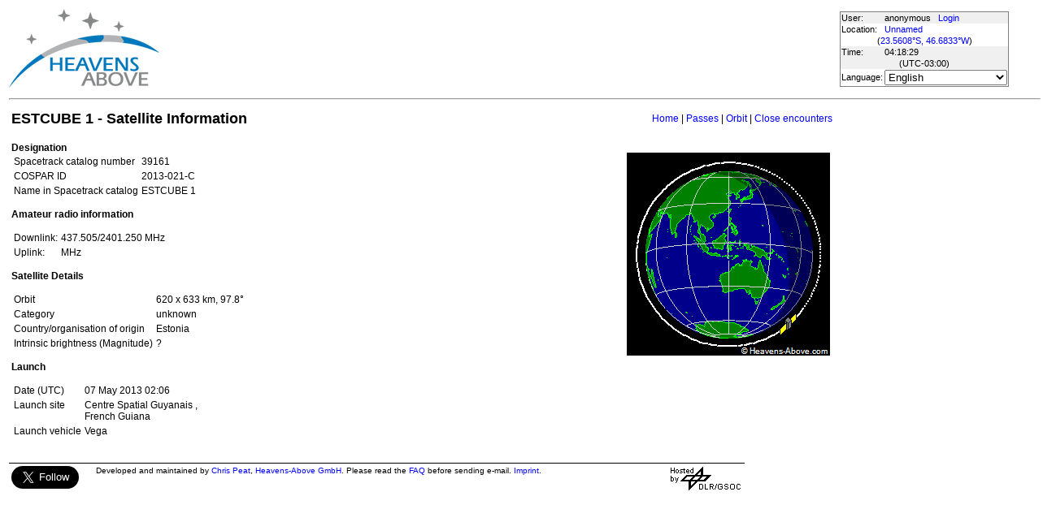

--- FILE ---
content_type: text/html; charset=utf-8
request_url: https://www.heavens-above.com/satinfo.aspx?satid=39161&lat=-23.5608&lng=-46.6833&loc=Unnamed&alt=0&tz=EBST
body_size: 15853
content:


<!DOCTYPE html>
<html lang="en" dir="ltr">
<head><title>
	ESTCUBE 1 - Satellite Information
</title><meta http-equiv="X-UA-Compatible" content="IE=edge" /><meta name="description" content="Satellite predictions and other astronomical data customised for your location." /><link href="css/ha.css" rel="stylesheet" type="text/css" /><link rel="shortcut icon" href="/favicon.ico" type="image/vnd.microsoft.icon" /><link rel="icon" href="/favicon.ico" type="image/vnd.microsoft.icon" />
	<script type="text/javascript" src="//code.jquery.com/jquery-1.12.0.min.js"></script>
    <script type="text/javascript" src="/scripts/standard.min.js"></script>
	<script type="text/javascript">
		function updateLocalTime(utc) {
			var localdiff = parseInt($('#utcOffset').val());
			var local_now = new Date(utc.getTime() + localdiff);
			$('#spanTime').text(formatTime(local_now));
		}

		$(function () {
			onClockTick = updateLocalTime;
			startClock();
		});
	</script>
	
	</head>
<body>
	<form name="aspnetForm" method="post" action="./satinfo.aspx?satid=39161&amp;lat=-23.5608&amp;lng=-46.6833&amp;loc=Unnamed&amp;alt=0&amp;tz=EBST" id="aspnetForm">
<div>
<input type="hidden" name="__EVENTTARGET" id="__EVENTTARGET" value="" />
<input type="hidden" name="__EVENTARGUMENT" id="__EVENTARGUMENT" value="" />
<input type="hidden" name="__LASTFOCUS" id="__LASTFOCUS" value="" />
<input type="hidden" name="__VIEWSTATE" id="__VIEWSTATE" value="i82QH5ZBclBTb3q1Ijm1imdng6BkXrbE9534zp8iDFVd8qkYvzDrrvMpw5x0uiDB3Pp7vetAoNm7AWiohmcYhmybhRHdbSUz6glyAzer6Jh+6H7bxVJPB3CihsE4O+VomH7p/xwQz6cD7ZWTdahoLdZYINu/+tphI6OX5immEkemQhvowShxOL//JrruBT5fiyilwC/0qz+QJZQegNvG82vjAKAVd3TXoKEbr4pb/1cH7Bjy/pX7oYCYLjWPn7iKLWdggYMUpENHrAIJdFTounwIMi2tKgZJ9sX44b0iFK+d8sKaf72URh93kmD8Dn1ZXSEr47SX1oSjg7Nw9rus12IAsl0sklaU0Q6kTlRhtG/kMWPrTTCGAFuR2iY3wg07pvO18gUGSK7iWSnyiI9podNmVuw7DtzL1pUT1ZyHoRuMs7VKDgy+8QAsaGIUjZLtgG6749PKcUHRUQ/3oy4Jvkg5r3HBzLzBMU0/Ae/PbYQmuX2me5HAZeiDL38HvgY0PuCbSo5W+jsKBBl1hImL94zLxnCVOmLUeqV0d5/bV0DWnqguti6NMbsyJsWJFkMiQ+lDEmOaFgmr+FsxuudoeQDYXpo0saWuOA177Ch0k9r1fDLkHRSHt3qGs6+UzPxDT/25Ng3h5+V5ujMNrfS7dGhjlwnOCaRuRLvwgZ9P0e0rccbJQfIyMlG8ON5aKDosSxje1R8gb3qYK+X/PMegZZFfk66kkwac6uj2Ax95l8rcDFH0g3uqfj6Wl8/RmWJN5WMU7A48GXs9u3GjUzaGwqm1zG8HGdNdMD/5+0H/t3p4Pwqdb4kTZZJ9lePrlV/fLBmPemFMMC3G5wc84LkH5yJV5lZMc6eFJL/HZQh0UWyP6uDZPrRQ72Lt+zOeAZr5ERgJ6NLc0tfvtcYbkvf4TDiL/GA/Lz4pHtaMctKhcJQLLfFuR64FuqnRWVDOqD+cw8PbXmhrOO4QqjFe62peSetqxQXSN+6bP5V7iDmotaCX6cesKGy/is7FunkOMfpKszc0/I5b3XnEsLPK7TffOq3uAEoc4xwPrWtoBH7fhQU0xDSWH287qsm6hPU88utxuDIOjduEYpsksrzE8RUCfJGv+h/N/zKlR5nuiWOM7MNo2QmBT6OOMp9YpCj0m12L5AQt2+CiXtiEpVlfLs+i0ZQUzMsTDg1IVL6coRWsQhtg29N4386A1ZbwYhkgYToSZ8R7+nyrU8kJpz4ssNzlvkfrPjCO4R12c6w/4KdBKJE181JPqyD8mEXL8tuLKG1ptK96D/uRKNJRI9/z/709zdlvtRzrktZ9oQTBdmRxEkNX5NHK51AUIHTuzUVydvd4O4YjSjxJuHgad3Qnd6x8NolhCrhr8oQfh4uTf9p8NBoPbP9EXlLk1SbnOiHv7qphY+dMHjyoNCEtfGzyTZULQbruLqC7+R0nctH1/iihvkbrvpX/ys1cSME1OgVM/9nqwxLl8ydxKn0VD7e/QD+kS152vnIqSfQurvbovlEiyieGrme1tepvL9lnndxZM+n6+1xw6jqhmytNKPeyR/lnfwxkO87gEIlV9qaMbgN6kUGvf943S/BFX9UN/AychJfiFIfvIphHA5fSQmv4ZY9Q/KaD4prC1gF75+7+zPjDHiF0jDuS+8NR3QIz3lBM4KkBb9AVgRq1ED4R49Sj2jvsKQlO2upIRmebMhhiZ4y4u0Gja8UwPWpzIofXOZTBjbtFyJtb5dP5d3BaowQVuIOje3bhOSrntp5lwUR7dlm01jJITUGouSZ3SKU82gXbSMlCGgMk5WysIBR7an8o4nPWf/04JM++rKDEq0UlEwiwQ8eLj5l11Yw4FHabbVM8k8v2tuL/tJHtjOjm89ulRulnbZqT0ce2ltKYKrGV03eI2e/HC/oyBmN/PDDqbDOXo9fcJ/Uny1ySLXvurKFCP4WHvApNz+S0+trNhIb/w4amuA09cnMMvBDZzmI2f9KFmNw5BgyF5yFRsvzxZ+meyS5GS11vGG5tUXKt/[base64]/ySM9nl0Di7rBxfxjg1fq/K2+7ml/8HkBpc2Ix1om0ga2Njp/sgblkBTO1Az+StLHjfEL6H4G8aFaZXtGNFk3ZhR2xyHUdNxQGjDsl0mXY0kq9SEWfv7S2QtzcfIXUDTL6zcgRdad1ckpgNXRag3RNvV7guKQI4WOZ6WtfvCqWdXFUh5HkPH61rpX2RqEonRi8oxKZ+UbggF+opnN2FF0ZHFu0+fc1/HarZIFzDfS8FCdMXAda1QOpMQ/qM8md6ILKV4scLwcZsCHeNyeIdFD+OSxrKiuDDDT8rBYU1xWUHGd5sZyEh/o/jquEegtJhom7DEgzsXMqvsUYrpXpMTWQCrU/tQMB5iK9aJTH04aQPOvnTwXEUvbZAudWa3SPKUOunCNoNhTm6UBQkLPKbCYR7m479NbPM/1yHwQ2yfMR3rEDNpCF6Se0W/MWksIdMqI6CheVsM/QYTZzDQGND0m2sTufv8HSxDA2FFO/iYTVU4A2FHj6LD1guXmHtoGJR2ewG4IRwpa3R8WAU+s0ER+yWJ5w0l76vKGGfOl8TkLkgKlfbmWQROBnhMqPYObF6kFcEKP+JvHA7kD7eNpyIXjTQuwYkWCeKusAkRaSxvERCJEMUwOr7zj4w/dXDmB7+Jweq6KdH4GCWAqRCWY9n+iSJP5ERFWaEkE/dPvLiP7Spl3FAPLGtt3d1nnmtSOA38xnSL+E1HuXG4MBGL3x1Hw2UCciDk1N7GoOcObJNYrOhBSyBcJXKOaDhLL0/fPR7fSDkuA3ZU0181pPy2/[base64]/P8r6WE46mr0RvnZmGWILkt6C1r/v4h0J1j6RQoaEL7ueBwpKrpCZZdyQ2sKP3z2/SweC/XHgvTqXhqock5/0YeSfy08OdOJNMr3+Xyjr8zMUXvjfeUbFp4rEYgJM3BXBFfW1zTRN3TjAqE3IiiFwQf5VQU2Is9S2yr5WUbX/sJt9TZoL9rqQuOqXiTif1Y9r5TNlB7GI2oTRuoiMIvtnGbJyRyCy7iuxggFRZ67IMoOFEzs+ciOwYT2RYl1ZPxyaRKu/77zEDK12NpMe7X6nGEnU6MV8oLPsUkk29zUP0NbZZscfQPx9qmwDuzlJ0eEWzqTwvntfyZpGB6SU0tLUsVyStTNZyJVpF5NJ4A8bzDqKaQwDsT8zaNVXCNiCsc7iZPyUNWSaN0uWZJfHKe6+L6GXr/3IYXuDzZdzx1ol0CWPPjepaDfIhI2uwM74BWDdDmt+2LpDHS/[base64]/4bn/Wtghgr8LujDnXWmDCl2iHlEka0thYs0Rs4i6OHt3zZC1i9nXH2Dihn9Xiou6zSbNrfcnMuvCN4KBxO3UIUvtKHflSAj8/w98LmQsTBtTxPo+QCSvnK6t1u1Oxqd6lgQWV9ehMPe2UrpfBtJ+f7vLvDgg4aFserkX7mbvx9dtKfQB52JWsi+wSfqxTeBtcOxJOpPaysVAEH27MKqeaA7rZrTdSJEgg9mr19E2C4s+3q0PWxgdcvrITRX1jz3U/lmyx4HbAgwIEdLoiigucHZPsdRHpcDJpq/5KwXPYZNeEN2D+w0jLyU/cawirOtM67q4hzY7PGDtM9xPjp0vA==" />
</div>

<script type="text/javascript">
//<![CDATA[
var theForm = document.forms['aspnetForm'];
if (!theForm) {
    theForm = document.aspnetForm;
}
function __doPostBack(eventTarget, eventArgument) {
    if (!theForm.onsubmit || (theForm.onsubmit() != false)) {
        theForm.__EVENTTARGET.value = eventTarget;
        theForm.__EVENTARGUMENT.value = eventArgument;
        theForm.submit();
    }
}
//]]>
</script>


<div>

	<input type="hidden" name="__VIEWSTATEGENERATOR" id="__VIEWSTATEGENERATOR" value="AE24612F" />
</div>
	<input type="hidden" name="utcOffset" id="utcOffset" value="-10800000" />
	<table border="0" style="margin-left: auto; margin-right: auto; border-style: none">
		<tr>
			<td>
				<a id="ctl00_hyperlinkLogo" href="./?lat=-23.5608&amp;lng=-46.6833&amp;loc=Unnamed&amp;alt=0&amp;tz=EBST&amp;cul=en" style="display:inline-block;border-style:None;"><img src="//heavens-above.com/images/LogoNew.png" alt="" style="border-width:0px;" /></a>
			</td>
			<td>
				
					<script async src="https://pagead2.googlesyndication.com/pagead/js/adsbygoogle.js?client=ca-pub-5668297076217155" crossorigin="anonymous"></script>
<ins class="adsbygoogle" style="display:inline-block;width:728px;height:90px" data-ad-client="ca-pub-5668297076217155" data-ad-slot="5479771053"></ins>
<script>
(adsbygoogle = window.adsbygoogle || []).push({});
</script>

				
			</td>
			<td>
				<table class="userTable">
					<tr>
						<td>
							User:
						</td>
						<td>
							anonymous&nbsp;&nbsp;&nbsp;<a href="/login.aspx">Login</a>
						</td>
					</tr>
					<tr class="lightrow">
						<td>
							Location:
						</td>
						<td>
							<a id="ctl00_linkObservationSite" href="SelectLocation.aspx?lat=-23.5608&amp;lng=-46.6833&amp;loc=Unnamed&amp;alt=0&amp;tz=EBST&amp;cul=en">Unnamed</a>
							
						</td>
					</tr>
					<tr class="lightrow">
						<td colspan="2" align="center">
							(<a id="ctl00_linkLatLong" href="SelectLocation.aspx?lat=-23.5608&amp;lng=-46.6833&amp;loc=Unnamed&amp;alt=0&amp;tz=EBST&amp;cul=en">23.5608°S, 46.6833°W</a>)
						</td>
					</tr>
					<tr>
						<td>
							Time:
						</td>
						<td>
							<span id="spanTime">
								04:18:26</span>
						</td>
					</tr>
					<tr>
						<td colspan="2" align="center">
							(UTC<span id="ctl00_lblTZ">-03:00</span>)
						</td>
					</tr>
					<tr class="lightrow">
						<td>
							Language:
						</td>
						<td>
							<select name="ctl00$ddlCulture" onchange="javascript:setTimeout(&#39;__doPostBack(\&#39;ctl00$ddlCulture\&#39;,\&#39;\&#39;)&#39;, 0)" id="ctl00_ddlCulture">
	<option value="ar">العربية</option>
	<option value="ca">Catal&#224;</option>
	<option value="cs">Čeština</option>
	<option value="da">Dansk</option>
	<option value="de">Deutsch</option>
	<option value="el">Ελληνικά</option>
	<option selected="selected" value="en">English</option>
	<option value="eo">Esperanto</option>
	<option value="es">Espa&#241;ol</option>
	<option value="eu">Euskara</option>
	<option value="fi">Suomi</option>
	<option value="fr">Fran&#231;ais</option>
	<option value="gl">Galego</option>
	<option value="he">עברית</option>
	<option value="hr">Hrvatski</option>
	<option value="hu">Magyar</option>
	<option value="it">Italiano</option>
	<option value="ja">日本語</option>
	<option value="lt">Lietuvių</option>
	<option value="nl">Nederlands</option>
	<option value="pl">Polski</option>
	<option value="pt">Portugu&#234;s brasileiro</option>
	<option value="pt-PT">Portugu&#234;s de Portugal</option>
	<option value="ro">Rom&#226;nă</option>
	<option value="ru">Русский</option>
	<option value="sk">Slovenčina</option>
	<option value="sl">Slovenščina</option>
	<option value="sv">Svenska</option>
	<option value="ta">தமிழ்</option>
	<option value="th">ไทย</option>
	<option value="tr">T&#252;rk&#231;e</option>
	<option value="uk">Українська</option>
	<option value="zh">简体中文</option>
	<option value="zh-CHT">繁體中文</option>

</select>
						</td>
					</tr>
					
				</table>
			</td>
		</tr>
		<tr>
			<td colspan="3">
				<hr />
			</td>
		</tr>
		<tr>
			<td colspan="2" valign="top">
				<table width="100%">
					<tr>
						<td align="left">
							<span id="ctl00_lblTitle" class="pagehead">ESTCUBE 1 - Satellite Information</span>
						</td>
						<td align="right" class="navbar">
							
							<span id="ctl00_lblNavBar"><a href="/?lat=-23.5608&lng=-46.6833&loc=Unnamed&alt=0&tz=EBST&cul=en" title="Go to home page">Home</a> | <a href="/PassSummary.aspx?satid=39161&lat=-23.5608&lng=-46.6833&loc=Unnamed&alt=0&tz=EBST&cul=en" title="Show visible passes">Passes</a> | <a href="/orbit.aspx?satid=39161&lat=-23.5608&lng=-46.6833&loc=Unnamed&alt=0&tz=EBST&cul=en" title="Show orbit of this satellite">Orbit</a> | <a href="/CloseEncounters.aspx?satid=39161&lat=-23.5608&lng=-46.6833&loc=Unnamed&alt=0&tz=EBST&cul=en" title="Show upcoming close encounters with other orbiting objects">Close encounters</a></span>
						</td>
					</tr>
				</table>
				<p />
				
    <table>
		<tr>
			<td valign="top">
	<div style="width:750px">
				<strong>
					Designation</strong>
				<table>
					<tr>
						<td>
							Spacetrack catalog number
						</td>
						<td>
							<span id="ctl00_cph1_lblSatID">39161</span>
						</td>
					</tr>
					<tr>
						<td>
							COSPAR ID
						</td>
						<td>
							<span id="ctl00_cph1_lblIntDesig">2013-021-C  </span>
						</td>
					</tr>
					<tr>
						<td>
							Name in Spacetrack catalog
						</td>
						<td>
							<span id="ctl00_cph1_lblOIGName">ESTCUBE 1</span>
						</td>
					</tr>
					<span id="ctl00_cph1_lblAlternateNames"></span>
				</table>
				<p />
				
					<strong>Amateur radio information</strong><br />
					<table><tr><td>Downlink:</td><td>437.505/2401.250 MHz</td></tr><tr><td>Uplink:</td><td> MHz</td></tr></table>
					<p />
				
				<strong>
					Satellite Details</strong>
				<table>
					<tr>
						<td>
							Orbit
						</td>
						<td>
							<span id="ctl00_cph1_lblOrbit">620 x 633 km, 97.8°</span>
						</td>
					</tr>
					<span id="ctl00_cph1_lblCategory"><tr><td>Category </td><td>unknown </td></tr></span>
					<span id="ctl00_cph1_lblCountry"><tr><td>Country/organisation of origin </td><td>Estonia</td></tr></span>
					<span id="ctl00_cph1_lblMass"></span>
					<span id="ctl00_cph1_lblDimensions"></span>
					<span id="ctl00_cph1_lblBrightness"><tr><td>Intrinsic brightness (Magnitude) </td><td>?</td></tr></span>
				</table>
				<p />
				<strong>
					Launch</strong>
				<table>
					<tr>
						<td>
							Date
							(UTC)
						</td>
						<td>
							<span id="ctl00_cph1_lblLaunchDate">07 May 2013 02:06</span>
						</td>
					</tr>
					<span id="ctl00_cph1_lblLaunchSite"><tr><td valign="top">Launch site</td><td>Centre Spatial Guyanais , <br />French Guiana</td></tr></span>
					<span id="ctl00_cph1_lblLaunchVehicle"><tr><td>Launch vehicle </td><td>Vega</td></tr></span>
				</table>
				<span id="ctl00_cph1_lblDescription"></span>
				
			</div>
			</td>
			<td valign="top" align="center">
				<table>
					<tr>
						<td>
							
						</td>
					</tr>
					<tr>
						<td align="right">
							
						</td>
					</tr>
				</table>
				<table>
					<tr>
						<td>
							<img id="ctl00_cph1_imgOrbit" src="orbitdisplay.aspx?icon=default&amp;width=250&amp;height=250&amp;mode=n&amp;satid=39161" alt="View from orbit pole" style="height:250px;width:250px;border-width:0px;" />
						</td>
					</tr>
					<tr>
						<td align="center">
							<span id="ctl00_cph1_lblOrbitPictureCaption"></span>
						</td>
					</tr>
				</table>
			</td>
		</tr>
	</table>

				&nbsp;
				<p />
				<table style="border-top: 1px solid black;">
					<tr>
						<td valign="top" style="width: 100px">
							<a href="https://twitter.com/heavensabovecom?ref_src=twsrc%5Etfw" class="twitter-follow-button" data-size="large" data-show-screen-name="false" data-show-count="false">Follow @heavensabovecom</a><script async src="https://platform.twitter.com/widgets.js" charset="utf-8"></script>
							<!--<a id="ctl00_linkDonate" title="Make a donation to help with the running costs of Heavens-Above" href="Donate2.aspx"><img title="Make a donation to help with the running costs of Heavens-Above" src="//heavens-above.com/images/btn_donate_SM.gif" alt="" style="border-width:0px;" /></a>-->
						</td>
						<td valign="top">
							<div class="footer">
								Developed and maintained by <a href="mailto:Chris.Peat@heavens-above.com">Chris Peat</a>, <a href="https://heavens-above.de">Heavens-Above GmbH</a>. Please read the <a href="faq.aspx">FAQ</a> before sending e-mail. <a href="Imprint.aspx">Imprint</a>.
								</div>
						</td>
						<td>
							<a href="http://www.dlr.de/rb/en/" target="_blank">
								<img src="//heavens-above.com/images/dlrhost.gif" align="left" border="0" alt="DLR" /></a>
						</td>
					</tr>
				</table>
			</td>
			<td rowspan="1" valign="top">
				<p />
				<script async src="//pagead2.googlesyndication.com/pagead/js/adsbygoogle.js?client=ca-pub-5668297076217155" crossorigin="anonymous"></script>
<ins class="adsbygoogle" style="display:inline-block;width:336px;height:280px" data-ad-client="ca-pub-5668297076217155" data-ad-slot="7480853211"></ins>
<script>(adsbygoogle = window.adsbygoogle || []).push({});</script>

					<p />
					<script async src="//pagead2.googlesyndication.com/pagead/js/adsbygoogle.js"></script>
<ins class="adsbygoogle" style="display: inline-block; width: 336px; height: 280px" data-ad-client="ca-pub-5668297076217155" data-ad-slot="7480853211"></ins>
<script>(adsbygoogle = window.adsbygoogle || []).push({});</script>

			</td>
		</tr>
	</table>
	</form>
    <script src="//tags.onscroll.com/608ff96c-526d-43c0-92d3-5faa546bc80e/tag.min.js" async defer></script>
</body>
</html>

--- FILE ---
content_type: text/html; charset=utf-8
request_url: https://www.google.com/recaptcha/api2/aframe
body_size: 267
content:
<!DOCTYPE HTML><html><head><meta http-equiv="content-type" content="text/html; charset=UTF-8"></head><body><script nonce="M3acXv-DtKUIZlhnAiY8YA">/** Anti-fraud and anti-abuse applications only. See google.com/recaptcha */ try{var clients={'sodar':'https://pagead2.googlesyndication.com/pagead/sodar?'};window.addEventListener("message",function(a){try{if(a.source===window.parent){var b=JSON.parse(a.data);var c=clients[b['id']];if(c){var d=document.createElement('img');d.src=c+b['params']+'&rc='+(localStorage.getItem("rc::a")?sessionStorage.getItem("rc::b"):"");window.document.body.appendChild(d);sessionStorage.setItem("rc::e",parseInt(sessionStorage.getItem("rc::e")||0)+1);localStorage.setItem("rc::h",'1768893508433');}}}catch(b){}});window.parent.postMessage("_grecaptcha_ready", "*");}catch(b){}</script></body></html>

--- FILE ---
content_type: text/xml; charset=utf-8
request_url: https://www.heavens-above.com/GetUTC.ashx
body_size: -148
content:
<t>1768893506910</t>